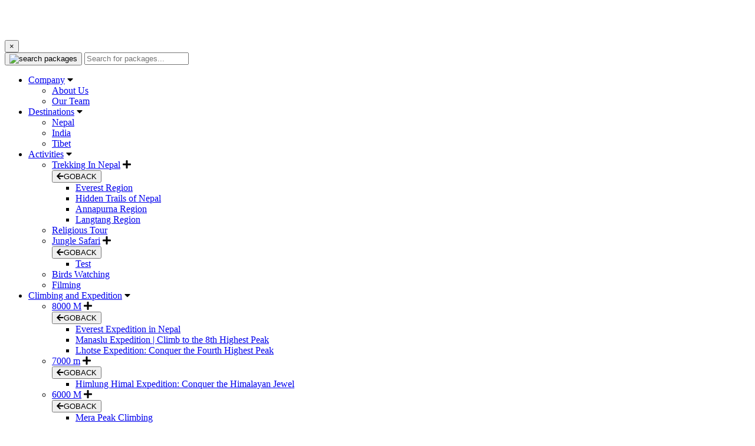

--- FILE ---
content_type: text/html; charset=UTF-8
request_url: https://www.gakuhimalayanadventure.com/package/chulu-east-peak-climbing
body_size: 12017
content:
<!DOCTYPE html>
<html lang="en">
<head>
    <meta http-equiv="Content-Type" content="text/html; charset=utf-8">

    <meta http-equiv="X-UA-Compatible" content="IE=edge">
    <meta name="viewport" content="width=device-width, initial-scale=1">
      <meta name="title" content="Chulu East Peak Climbing | Easy Peak Climbing in Nepal | Beginners&#039; Adventure in Nepal">
  <meta name="keywords" content="Chulu East Peak Climbing, Easy Peak Climbing in Nepal, Beginners&#039; Adventure in Nepal, moderate peak climbing in Nepal,">
  <meta name="description" content="Chulu East Peak climbing can be one of the amazing experiences for those aspiring to conquer the mountains. Start with Chulu East Peak Climbing with Gaku Himalayan Adventure.">
  <meta property="og:url" content="https://www.gakuhimalayanadventure.com/package/chulu-east-peak-climbing" />
  <meta property="og:type" content="article" />
  <meta property="og:title" content="Chulu East Peak Climbing" />
  <meta property="og:description" content="Nestled in the heart of the majestic Himalayas, Chulu East Peak stands as a testament to the awe-inspiring beauty and challenges that mountaineers seek to conquer. The journey to its summit promises breathtaking landscapes, unparalleled adventure, and an unforgettable experience. And when it comes to embarking on this exhilarating expedition, Gaku Himalayan Adventure stands out as a reliable and experienced partner.
&nbsp;
Overview of Chulu East Peak Climbing with Gaku Adventure
&nbsp;
Chulu East Peak is situated in the Manang region of Nepal, offering climbers a chance to ascend to an elevation of 6,584 meters (21,601 feet). Its striking beauty is matched only by the physical and mental demands that come with summiting a peak of this stature. The climb is ideal for those seeking a challenging yet achievable adventure, with the added bonus of exploring the local culture and natural wonders.
&nbsp;
The Chulu East Peak climbing expedition with Gaku Himalayan Adventure typically spans around 18 to 21 days, allowing ample time for acclimatization and a successful summit attempt. The itinerary may include the following highlights:
&nbsp;
- Arrival in Kathmandu and trip preparation
- Scenic drive to the charming village of Jagat
- Trekking through lush forests, picturesque villages, and ancient monasteries
- Acclimatization days to adjust to the increasing altitude
- Reaching Chulu East Base Camp and preparing for the climb
- Summit push and descent
- Celebratory return to Kathmandu

Embarking on a Chulu East Peak climbing adventure with Gaku Himalayan Adventure promises not only the thrill of conquering a Himalayan peak but also an immersive cultural experience and memories to last a lifetime. With their dedication to safety, experienced guides, and commitment to responsible tourism, Gaku Himalayan Adventure is your ideal partner in making this challenging and rewarding journey a reality. So, gear up, embrace the unknown, and let Gaku Himalayan Adventure guide you to the summit of Chulu East Peak." />
  <meta property="og:image" content="https://gakuadventure.com//uploads/package/package-9f28295f310cd3e64044811ba5bcff2f.jpeg" />
  <meta property="fb:app_id" content="507361986473921"/>
    <link rel="icon" href="https://gakuadventure.com//uploads/logo/fav.fw.png">
    <title>  Chulu East Peak Climbing
</title>

    <!-- Bootstrap Core CSS -->
    <link href="https://gakuadventure.com//site-assets/css/animate.css" rel="stylesheet">
    <link href="https://gakuadventure.com//site-assets/css/bootstrap.min.css" rel="stylesheet">
    <link href="https://gakuadventure.com//site-assets/owl/owl.carousel.min.css" rel="stylesheet">
    <link href="https://gakuadventure.com//site-assets/owl/owl.theme.default.min.css" rel="stylesheet">

    <!-- Custom CSS -->
    <link href="https://gakuadventure.com//site-assets/css/colorbox.css" rel="stylesheet">
    <link href="https://gakuadventure.com//site-assets/css/hover-min.css" rel="stylesheet">
    <link href="https://gakuadventure.com//site-assets/css/main.css" rel="stylesheet">
    <script src="https://gakuadventure.com//site-assets/js/jquery3.3.1.min.js"></script>
    <script src="https://gakuadventure.com//site-assets/js/popper.min.js"></script>
    <script src="https://gakuadventure.com//site-assets/js/bootstrap.min.js"></script>
    <script src="https://kit.fontawesome.com/2d4e532760.js"></script>

    <script type='text/javascript' src='https://platform-api.sharethis.com/js/sharethis.js#property=5dafe7ba4ae599001920ea6a&product=inline-share-buttons' async='async'></script>

    <script async defer crossorigin="anonymous" src="https://connect.facebook.net/en_US/sdk.js#xfbml=1&version=v3.2&appId=256543808223120&autoLogAppEvents=1">
    </script>



    <script>
        function openMenu() {

            var menuWrap = document.getElementById("modern-menu");
            menuWrap.style.top = 0;
            var menuIn = document.getElementById("modern-menu-inner");
            setTimeout(function() {
                menuIn.style.opacity = 1;
            }, 200);

        }

        function closeMenu() {

            var menuWrap = document.getElementById("modern-menu");
            var menuIn = document.getElementById("modern-menu-inner");
            menuWrap.style.opacity = 0;
            menuIn.style.opacity = 0;
            setTimeout(function() {
                menuWrap.style.top = -100 + "%";
            }, 200);
            setTimeout(function() {
                menuWrap.style.opacity = 1;
            }, 400);

        }

        function openSub(el) {

            let dataExp = el.getAttribute("data-expanded");
            let nextSibling = el.parentElement.nextElementSibling;
            let lists = document.getElementsByClassName("mega-list");
            let togs = document.getElementsByClassName("big-toggle");

            for (i = 0; i < lists.length; i++) {

                lists[i].classList.remove("mega-list-show");
                togs[i].setAttribute('data-expanded', "false");
                togs[i].classList.remove("open-active");

            }

            if (dataExp === "false") {

                nextSibling.classList.add("mega-list-show");
                el.setAttribute('data-expanded', "true");
                el.classList.add("open-active");

            } else {

                nextSibling.classList.remove("mega-list-show");
                el.setAttribute('data-expanded', "false");
                el.classList.remove("open-active");

            }

        }

        function openList(el) {

            let nextEl = el.parentElement.nextElementSibling;
            nextEl.classList.add("mega-show");

        }

        function closeList(el) {

            el.parentElement.classList.remove("mega-show");;

        }

    </script>

</head>

<body>
    <div class="modern-menu-wrap smooth" id="modern-menu" style="top: -100%; opacity: 1;">
        <div class="modern-menu-inner smooth" id="modern-menu-inner">
            <div class="container" style="position: relative; padding-top:60px">
                <button type="button" class="close-btn" onclick="closeMenu()">×</button>
                <div class="mobile-search">
                    <form class="search" method="get" action="https://www.gakuhimalayanadventure.com/search">
                        <button type="submit">
                            <img src="https://gakuadventure.com//site-assets/images/search.fw.png" alt="search packages">
                        </button>
                        <input type="search" placeholder="Search for packages..." value="" name="search">
                    </form>
                </div>

                <div class="mobile-mega-nav">
                    <ul class="mobile-mega">

                                                <li>
                            <div class="mega-link">

                                                                <a href="javascript:;">
                                                                            Company</a>

                                                                        <span class="mega-toggle big-toggle" onclick="openSub(this)" data-expanded="false">
                                        <i class="fas fa-caret-down"></i>
                                    </span>
                                    
                            </div>

                                                        <ul class="mega-list">

                                                                <li>
                                    <div class="mega-sub-link">

                                                                                <a href="https://www.gakuhimalayanadventure.com/about-us">
                                                                                                About Us</a>

                                                
                                    </div>

                                    
                                </li>
                                                                <li>
                                    <div class="mega-sub-link">

                                                                                <a href="https://www.gakuhimalayanadventure.com/our-team">
                                                                                                Our Team</a>

                                                
                                    </div>

                                    
                                </li>
                                                                
                            </ul>
                            
                        </li>
                                                <li>
                            <div class="mega-link">

                                                                <a href="javascript:;">
                                                                            Destinations</a>

                                                                        <span class="mega-toggle big-toggle" onclick="openSub(this)" data-expanded="false">
                                        <i class="fas fa-caret-down"></i>
                                    </span>
                                    
                            </div>

                                                        <ul class="mega-list">

                                                                <li>
                                    <div class="mega-sub-link">

                                                                                        <a href="https://www.gakuhimalayanadventure.com/destinations/nepal">
                                                                                                        Nepal</a>

                                                
                                    </div>

                                    
                                </li>
                                                                <li>
                                    <div class="mega-sub-link">

                                                                                        <a href="https://www.gakuhimalayanadventure.com/destinations/india">
                                                                                                        India</a>

                                                
                                    </div>

                                    
                                </li>
                                                                <li>
                                    <div class="mega-sub-link">

                                                                                        <a href="https://www.gakuhimalayanadventure.com/destinations/tibet">
                                                                                                        Tibet</a>

                                                
                                    </div>

                                    
                                </li>
                                                                
                            </ul>
                            
                        </li>
                                                <li>
                            <div class="mega-link">

                                                                    <a href="https://www.gakuhimalayanadventure.com/activities">
                                                                                Activities</a>

                                                                        <span class="mega-toggle big-toggle" onclick="openSub(this)" data-expanded="false">
                                        <i class="fas fa-caret-down"></i>
                                    </span>
                                    
                            </div>

                                                        <ul class="mega-list">

                                                                <li>
                                    <div class="mega-sub-link">

                                                                                        <a href="https://www.gakuhimalayanadventure.com/activities/trekking-in-nepal">
                                                                                                        Trekking In Nepal</a>

                                                                                                <span class="mega-toggle" onclick="openList(this)">
                                                    <i class="fas fa-plus"></i>
                                                </span>
                                                
                                    </div>

                                                                        <div class="abs-mega">
                                        <button class="mega-back-btn" onclick="closeList(this)">
                                            <i class="fas fa-arrow-left"></i>GOBACK
                                        </button>
                                        <ul>

                                                                                        <li>
                                                                                                <a href="https://www.gakuhimalayanadventure.com/trekking-in-nepal/everest-region">
                                                                                                            Everest Region</a>
                                            </li>
                                                                                        <li>
                                                                                                <a href="https://www.gakuhimalayanadventure.com/trekking-in-nepal/hidden-trails-of-nepal">
                                                                                                            Hidden Trails of Nepal</a>
                                            </li>
                                                                                        <li>
                                                                                                <a href="https://www.gakuhimalayanadventure.com/trekking-in-nepal/annapurna-region">
                                                                                                            Annapurna Region</a>
                                            </li>
                                                                                        <li>
                                                                                                <a href="https://www.gakuhimalayanadventure.com/trekking-in-nepal/langtang-region">
                                                                                                            Langtang Region</a>
                                            </li>
                                            
                                        </ul>
                                    </div>
                                    
                                </li>
                                                                <li>
                                    <div class="mega-sub-link">

                                                                                        <a href="https://www.gakuhimalayanadventure.com/activities/religious-tour">
                                                                                                        Religious Tour</a>

                                                
                                    </div>

                                    
                                </li>
                                                                <li>
                                    <div class="mega-sub-link">

                                                                                        <a href="https://www.gakuhimalayanadventure.com/activities/jungle-safari">
                                                                                                        Jungle Safari</a>

                                                                                                <span class="mega-toggle" onclick="openList(this)">
                                                    <i class="fas fa-plus"></i>
                                                </span>
                                                
                                    </div>

                                                                        <div class="abs-mega">
                                        <button class="mega-back-btn" onclick="closeList(this)">
                                            <i class="fas fa-arrow-left"></i>GOBACK
                                        </button>
                                        <ul>

                                                                                        <li>
                                                                                                    <a href="https://www.gakuhimalayanadventure.com/package/test">
                                                                                                                Test</a>
                                            </li>
                                            
                                        </ul>
                                    </div>
                                    
                                </li>
                                                                                                <li>
                                    <div class="mega-sub-link">
                                        <a href="https://www.gakuhimalayanadventure.com/bird-watching">Birds Watching</a>
                                    </div>

                                <li>
                                    <div class="mega-sub-link">
                                        <a href="https://www.gakuhimalayanadventure.com/filming">Filming</a>
                                    </div>
                                </li>
                                
                            </ul>
                            
                        </li>
                                                <li>
                            <div class="mega-link">

                                                                <a href="javascript:;">
                                                                            Climbing and Expedition</a>

                                                                        <span class="mega-toggle big-toggle" onclick="openSub(this)" data-expanded="false">
                                        <i class="fas fa-caret-down"></i>
                                    </span>
                                    
                            </div>

                                                        <ul class="mega-list">

                                                                <li>
                                    <div class="mega-sub-link">

                                                                                        <a href="https://www.gakuhimalayanadventure.com/climbing/8000-m">
                                                                                                        8000 M</a>

                                                                                                <span class="mega-toggle" onclick="openList(this)">
                                                    <i class="fas fa-plus"></i>
                                                </span>
                                                
                                    </div>

                                                                        <div class="abs-mega">
                                        <button class="mega-back-btn" onclick="closeList(this)">
                                            <i class="fas fa-arrow-left"></i>GOBACK
                                        </button>
                                        <ul>

                                                                                        <li>
                                                                                                    <a href="https://www.gakuhimalayanadventure.com/package/everest-expedition-in-nepal-a-56-day-journey-to-the-roof-of-the-world">
                                                                                                                Everest Expedition in Nepal</a>
                                            </li>
                                                                                        <li>
                                                                                                    <a href="https://www.gakuhimalayanadventure.com/package/manaslu-expedition-climb-to-the-8th-highest-peak">
                                                                                                                Manaslu Expedition | Climb to the 8th Highest Peak</a>
                                            </li>
                                                                                        <li>
                                                                                                    <a href="https://www.gakuhimalayanadventure.com/package/lhotse-expedition-conquer-the-fourth-highest-peak">
                                                                                                                Lhotse Expedition: Conquer the Fourth Highest Peak</a>
                                            </li>
                                            
                                        </ul>
                                    </div>
                                    
                                </li>
                                                                <li>
                                    <div class="mega-sub-link">

                                                                                        <a href="https://www.gakuhimalayanadventure.com/climbing/7000-m">
                                                                                                        7000 m</a>

                                                                                                <span class="mega-toggle" onclick="openList(this)">
                                                    <i class="fas fa-plus"></i>
                                                </span>
                                                
                                    </div>

                                                                        <div class="abs-mega">
                                        <button class="mega-back-btn" onclick="closeList(this)">
                                            <i class="fas fa-arrow-left"></i>GOBACK
                                        </button>
                                        <ul>

                                                                                        <li>
                                                                                                    <a href="https://www.gakuhimalayanadventure.com/package/himlung-himal-expedition-conquer-the-himalayan-jewel">
                                                                                                                Himlung Himal Expedition: Conquer the Himalayan Jewel</a>
                                            </li>
                                            
                                        </ul>
                                    </div>
                                    
                                </li>
                                                                <li>
                                    <div class="mega-sub-link">

                                                                                        <a href="https://www.gakuhimalayanadventure.com/climbing/6000-m">
                                                                                                        6000 M</a>

                                                                                                <span class="mega-toggle" onclick="openList(this)">
                                                    <i class="fas fa-plus"></i>
                                                </span>
                                                
                                    </div>

                                                                        <div class="abs-mega">
                                        <button class="mega-back-btn" onclick="closeList(this)">
                                            <i class="fas fa-arrow-left"></i>GOBACK
                                        </button>
                                        <ul>

                                                                                        <li>
                                                                                                    <a href="https://www.gakuhimalayanadventure.com/package/mera-peak-expedition">
                                                                                                                Mera Peak Climbing</a>
                                            </li>
                                                                                        <li>
                                                                                                    <a href="https://www.gakuhimalayanadventure.com/package/mt-ama-dablam-expedition">
                                                                                                                Mt. Ama Dablam Expedition</a>
                                            </li>
                                                                                        <li>
                                                                                                    <a href="https://www.gakuhimalayanadventure.com/package/island-peak-climbing">
                                                                                                                Island Peak Climbing</a>
                                            </li>
                                                                                        <li>
                                                                                                    <a href="https://www.gakuhimalayanadventure.com/package/lobuche-peak-climbing">
                                                                                                                Lobuche Peak Climbing</a>
                                            </li>
                                                                                        <li>
                                                                                                    <a href="https://www.gakuhimalayanadventure.com/package/pisang-peak-climbing">
                                                                                                                Pisang Peak Climbing</a>
                                            </li>
                                                                                        <li>
                                                                                                    <a href="https://www.gakuhimalayanadventure.com/package/chulu-west-peak-climbing">
                                                                                                                Chulu West Peak Climbing</a>
                                            </li>
                                                                                        <li>
                                                                                                    <a href="https://www.gakuhimalayanadventure.com/package/chulu-east-peak-climbing">
                                                                                                                Chulu East Peak Climbing</a>
                                            </li>
                                            
                                        </ul>
                                    </div>
                                    
                                </li>
                                                                
                            </ul>
                            
                        </li>
                                                <li>
                            <div class="mega-link">

                                                                    <a href="https://www.gakuhimalayanadventure.com/news-events">
                                                                                Useful Information</a>

                                    
                            </div>

                            
                        </li>
                                                <li>
                            <div class="mega-link">

                                                                    <a href="https://www.gakuhimalayanadventure.com/contact-us">
                                                                                Contact Us</a>

                                    
                            </div>

                            
                        </li>
                        
                    </ul>
                </div>
            </div>
        </div>
    </div>

    <header>
        <div class="header-top">
            <div class="large-container">
                <div class="row">
                    <div class="col-sm-6 top-left top-col">
                        <span>GOVT.REG: 526341789</span>
                        <span class="desktop">PAN: 145236987</span>
                    </div>
                    <div class="col-sm-6 top-right top-col header-social">
                        <span class="">FOLLOW US:</span>
                        <a href="" target="_blank"><i class="fab fa-facebook-f"></i></a>
                        <a href="" target="_blank"><i class="fab fa-instagram"></i></a>
                        <a href="" target="_blank"><i class="fab fa-twitter"></i></a>
                    </div>
                </div>
            </div>
        </div>

        <div class="header-search">
            <div class="large-container">
                <div class="row">
                    <div class="col-md-8 col-lg-6 search-div">
                        <form class="search" method="get" action="https://www.gakuhimalayanadventure.com/search">
                            <button type="submit">
                                <img src="https://gakuadventure.com//uploads/icon/search.fw.png" alt="search packages">
                            </button>
                            <input type="text" value="" name="search" placeholder="Search for packages...">
                        </form>
                    </div>
                    <div class="col-md-4 col-lg-6 text-right">
                        <div class="lang-drop dropdown dt-lang">
                            <button type="button" class="dropdown-toggle" data-toggle="dropdown">
                                LANGUAGE:<img src="https://gakuadventure.com//site-assets/images/flags/us.fw.png" alt="flag icon" class="flag-icon">
                            </button>
                            <div class="dropdown-menu">
                                <a class="dropdown-item" href="https://www.gakuhimalayanadventure.com"><img src="https://gakuadventure.com//site-assets/images/flags/us.fw.png" alt="flag icon" class="flag-icon">English</a>
                                <a class="dropdown-item" href="https://www.gakuhimalayanadventure.com/jp"><img src="https://gakuadventure.com//site-assets/images/flags/jp.fw.png" alt="flag icon" class="flag-icon">Japanese</a>
                            </div>
                        </div>
                        <a href="https://www.gakuhimalayanadventure.com/inquiry" class="inquiry-btn">Quick Inquiry</a>
                        <button class="menu-btn" onclick="openMenu()">
                            <i class="fas fa-bars"></i>
                        </button>
                    </div>
                </div>
            </div>
        </div>

        <div class="nav-wrapper">
            <div class="large-container">
                <div class="row">
                    <div class="col-md-4 col-lg-2 col-10">
                        <div class="logo-main">
                            <a href="https://www.gakuhimalayanadventure.com">
                                <img src="https://gakuadventure.com//uploads/logo/eng-logo.png" alt="Gaku Himalayan Adventure">
                            </a>
                        </div>
                    </div>
                    <div class="navbar-custom col-md-8 col-lg-10 multidropdown col-2 mega-link">
                        <ul class="desktop menu-nav">

                                                        <li class="">

                                                                <a href="javascript:;" class="">
                                                                            Company</a>

                                                                        <ul class="animated fadeInUp">

                                                                                                                        <li><a href="https://www.gakuhimalayanadventure.com/about-us">
                                                                                                About Us
                                            </a>
                                            

                                        </li>

                                                                                                                        <li><a href="https://www.gakuhimalayanadventure.com/our-team">
                                                                                                Our Team
                                            </a>
                                            

                                        </li>

                                                                                                                    </ul>
                                    
                            </li>
                                                        <li class="">

                                                                <a href="javascript:;" class="">
                                                                            Destinations</a>

                                                                        <ul class="animated fadeInUp">

                                                                                                                        <li><a href="https://www.gakuhimalayanadventure.com/destinations/nepal">
                                                                                                Nepal
                                            </a>
                                            

                                        </li>

                                                                                                                        <li><a href="https://www.gakuhimalayanadventure.com/destinations/india">
                                                                                                India
                                            </a>
                                            

                                        </li>

                                                                                                                        <li><a href="https://www.gakuhimalayanadventure.com/destinations/tibet">
                                                                                                Tibet
                                            </a>
                                            

                                        </li>

                                                                                                                    </ul>
                                    
                            </li>
                                                        <li class="">

                                                                    <a href="https://www.gakuhimalayanadventure.com/activities" class="">
                                                                                Activities</a>

                                                                        <ul class="animated fadeInUp">

                                                                                                                        <li><a href="https://www.gakuhimalayanadventure.com/trekking-in-nepal">
                                                                                                Trekking In Nepal
                                            </a>
                                                                                        <ul>

                                                                                                                                                <a href="https://www.gakuhimalayanadventure.com/trekking-in-nepal/everest-region">
                                                                                                            Everest Region</a>
                                                                                                                                                    <a href="https://www.gakuhimalayanadventure.com/trekking-in-nepal/hidden-trails-of-nepal">
                                                                                                            Hidden Trails of Nepal</a>
                                                                                                                                                    <a href="https://www.gakuhimalayanadventure.com/trekking-in-nepal/annapurna-region">
                                                                                                            Annapurna Region</a>
                                                                                                                                                    <a href="https://www.gakuhimalayanadventure.com/trekking-in-nepal/langtang-region">
                                                                                                            Langtang Region</a>
                                                    
                                            </ul>
                                            

                                        </li>

                                                                                                                        <li><a href="https://www.gakuhimalayanadventure.com/activities/religious-tour">
                                                                                                Religious Tour
                                            </a>
                                            

                                        </li>

                                                                                                                        <li><a href="https://www.gakuhimalayanadventure.com/activities/jungle-safari">
                                                                                                Jungle Safari
                                            </a>
                                                                                        <ul>

                                                                                                                                                    <a href="https://www.gakuhimalayanadventure.com/package/test">
                                                                                                                Test</a>
                                                    
                                            </ul>
                                            

                                        </li>

                                                                                                                        <li><a href="https://www.gakuhimalayanadventure.com/bird-watching" style="background-color: #FCA521 !important;
    color: #fff;">Birds Watching</a></li>
                                        <li><a href="https://www.gakuhimalayanadventure.com/filming" style="background-color: #FCA521 !important;
    color: #fff;">Filming</a></li>
                                                                            </ul>
                                    
                            </li>
                                                        <li class="">

                                                                <a href="javascript:;" class="">
                                                                            Climbing and Expedition</a>

                                                                        <ul class="animated fadeInUp">

                                                                                                                        <li><a href="https://www.gakuhimalayanadventure.com/activities/8000-m">
                                                                                                8000 M
                                            </a>
                                                                                        <ul>

                                                                                                                                                    <a href="https://www.gakuhimalayanadventure.com/package/everest-expedition-in-nepal-a-56-day-journey-to-the-roof-of-the-world">
                                                                                                                Everest Expedition in Nepal</a>
                                                                                                                                                        <a href="https://www.gakuhimalayanadventure.com/package/manaslu-expedition-climb-to-the-8th-highest-peak">
                                                                                                                Manaslu Expedition | Climb to the 8th Highest Peak</a>
                                                                                                                                                        <a href="https://www.gakuhimalayanadventure.com/package/lhotse-expedition-conquer-the-fourth-highest-peak">
                                                                                                                Lhotse Expedition: Conquer the Fourth Highest Peak</a>
                                                    
                                            </ul>
                                            

                                        </li>

                                                                                                                        <li><a href="https://www.gakuhimalayanadventure.com/activities/7000-m">
                                                                                                7000 m
                                            </a>
                                                                                        <ul>

                                                                                                                                                    <a href="https://www.gakuhimalayanadventure.com/package/himlung-himal-expedition-conquer-the-himalayan-jewel">
                                                                                                                Himlung Himal Expedition: Conquer the Himalayan Jewel</a>
                                                    
                                            </ul>
                                            

                                        </li>

                                                                                                                        <li><a href="https://www.gakuhimalayanadventure.com/activities/6000-m">
                                                                                                6000 M
                                            </a>
                                                                                        <ul>

                                                                                                                                                    <a href="https://www.gakuhimalayanadventure.com/package/mera-peak-expedition">
                                                                                                                Mera Peak Climbing</a>
                                                                                                                                                        <a href="https://www.gakuhimalayanadventure.com/package/mt-ama-dablam-expedition">
                                                                                                                Mt. Ama Dablam Expedition</a>
                                                                                                                                                        <a href="https://www.gakuhimalayanadventure.com/package/island-peak-climbing">
                                                                                                                Island Peak Climbing</a>
                                                                                                                                                        <a href="https://www.gakuhimalayanadventure.com/package/lobuche-peak-climbing">
                                                                                                                Lobuche Peak Climbing</a>
                                                                                                                                                        <a href="https://www.gakuhimalayanadventure.com/package/pisang-peak-climbing">
                                                                                                                Pisang Peak Climbing</a>
                                                                                                                                                        <a href="https://www.gakuhimalayanadventure.com/package/chulu-west-peak-climbing">
                                                                                                                Chulu West Peak Climbing</a>
                                                                                                                                                        <a href="https://www.gakuhimalayanadventure.com/package/chulu-east-peak-climbing">
                                                                                                                Chulu East Peak Climbing</a>
                                                    
                                            </ul>
                                            

                                        </li>

                                                                                                                    </ul>
                                    
                            </li>
                                                        <li class="">

                                                                    <a href="https://www.gakuhimalayanadventure.com/news-events" class="">
                                                                                Useful Information</a>

                                    
                            </li>
                                                        <li class="">

                                                                    <a href="https://www.gakuhimalayanadventure.com/contact-us" class="">
                                                                                Contact Us</a>

                                    
                            </li>
                            
                        </ul>
                    </div>
                </div>
            </div>
        </div>
    </header>



	<section class="main-details-pg pad-bot pad-top inner-page">
		<div class="container ">
			<div class="row">
				<div class="col-md-7 col-lg-8 details-main">
					<div>
						<h1 class="heading-large package-heading color-blue">Chulu East Peak Climbing</h1>
						
						<div class="sharethis-inline-share-buttons" 
        				    data-url="https://www.gakuhimalayanadventure.com/package/chulu-east-peak-climbing" 
        				    data-title="Chulu East Peak Climbing" 
        				    data-image="https://gakuadventure.com//uploads/package/package-9f28295f310cd3e64044811ba5bcff2f.jpeg">
        				</div>
        				
						<div id="slideshow" class="package-slider">

						<div id="img-pack" data-img-id="pack" class="img-wrapper" 
							style="background-image: url(https://gakuadventure.com//uploads/package/package-9f28295f310cd3e64044811ba5bcff2f.jpeg)">
						</div>

						
							<div class="thumbs-container bottom">
								<ul class="thumbs">

								
								<li data-thumb-id="pack" class="thumb" 
									style="background-image: url(https://gakuadventure.com//uploads/thumb/package-thumb-fbe7cdf03c71a65af447a88c3aef9146.jpeg)">
								</li>

								</ul>

								<div id="prev-btn" class="prev">
									<span class="slide-move smooth" aria-hidden="true">
										<i class="fa fa-angle-left"></i>
									</span>
								</div>
								<div id="next-btn" class="next">
									<span class="slide-move smooth" aria-hidden="true">
										<i class="fa fa-angle-right"></i>
									</span>
								</div>
								
							</div>
						</div>
						<div class="overall-details">
							<div class="trip-overview">
								<h4 class="heading-sm">Trip Overview</h4>
								<ul class="overview-list">
									<li>
										<i class="fas fa-history"></i>
										<span>21 Days</span>
									</li>
									<li>
										<i class="fas fa-map-marker-alt"></i>
										<span>Nepal</span>
									</li>
									<li>
										<i class="fas fa-snowflake"></i>
										<span>Spring/Autumn</span>
									</li>
									<li>
										<i class="fas fa-mountain"></i>
										<span>6,584M</span>
									</li>
									<li>
										<i class="fas fa-flag"></i>
										<span>Challenging</span>
									</li>
								</ul>
							</div>
							<div class="trip-details">
								<p style="text-align: justify;"><span style="font-weight: 400;">Nestled in the heart of the majestic Himalayas, Chulu East Peak stands as a testament to the awe-inspiring beauty and challenges that mountaineers seek to conquer. The journey to its summit promises breathtaking landscapes, unparalleled adventure, and an unforgettable experience. And when it comes to embarking on this exhilarating expedition, Gaku Himalayan Adventure stands out as a reliable and experienced partner.</span></p>
<p style="text-align: justify;">&nbsp;</p>
<p style="text-align: justify;"><strong>Overview of Chulu East Peak Climbing with Gaku Adventure</strong></p>
<p style="text-align: justify;">&nbsp;</p>
<p style="text-align: justify;"><span style="font-weight: 400;">Chulu East Peak is situated in the Manang region of Nepal, offering climbers a chance to ascend to an elevation of 6,584 meters (21,601 feet). Its striking beauty is matched only by the physical and mental demands that come with summiting a peak of this stature. The climb is ideal for those seeking a challenging yet achievable adventure, with the added bonus of exploring the local culture and natural wonders.</span></p>
<p style="text-align: justify;">&nbsp;</p>
<p style="text-align: justify;"><span style="font-weight: 400;">The Chulu East Peak climbing expedition with Gaku Himalayan Adventure typically spans around 18 to 21 days, allowing ample time for acclimatization and a successful summit attempt. The itinerary may include the following highlights:</span></p>
<p style="text-align: justify;">&nbsp;</p>
<p style="text-align: justify;"><span style="font-weight: 400;">- Arrival in Kathmandu and trip preparation</span></p>
<p style="text-align: justify;"><span style="font-weight: 400;">- Scenic drive to the charming village of Jagat</span></p>
<p style="text-align: justify;"><span style="font-weight: 400;">- Trekking through lush forests, picturesque villages, and ancient monasteries</span></p>
<p style="text-align: justify;"><span style="font-weight: 400;">- Acclimatization days to adjust to the increasing altitude</span></p>
<p style="text-align: justify;"><span style="font-weight: 400;">- Reaching Chulu East Base Camp and preparing for the climb</span></p>
<p style="text-align: justify;"><span style="font-weight: 400;">- Summit push and descent</span></p>
<p style="text-align: justify;"><span style="font-weight: 400;">- Celebratory return to Kathmandu</span></p>
<p style="text-align: justify;"><br /><br /></p>
<p style="text-align: justify;"><span style="font-weight: 400;">Embarking on a Chulu East Peak climbing adventure with Gaku Himalayan Adventure promises not only the thrill of conquering a Himalayan peak but also an immersive cultural experience and memories to last a lifetime. With their dedication to safety, experienced guides, and commitment to responsible tourism, Gaku Himalayan Adventure is your ideal partner in making this challenging and rewarding journey a reality. So, gear up, embrace the unknown, and let Gaku Himalayan Adventure guide you to the summit of Chulu East Peak.</span></p>							</div>
						</div>
					</div>
					<div class="trip-other-details inner-page-content">
						<div class="custom-tabs">
							<ul class="nav nav-tabs  package-tabs">
								<li class="nav-item">
									<a class="nav-link active" data-toggle="pill" href="#menu0">
										<i class="fas fa-calendar-alt"></i>Itinerary
									</a>
								</li>
								<li class="nav-item">
									<a class="nav-link" data-toggle="pill" href="#menu1">
										<i class="fas fa-check-circle text-success"></i>Includes
									</a>
								</li>
								<li class="nav-item">
									<a class="nav-link" data-toggle="pill" href="#menu2">
										<i class="fas fa-times-circle text-danger"></i>Excludes
									</a>
								</li>
							</ul>
							<div class="tab-content des-contents">
								<div class="tab-pane active" id="menu0">
									<div class="des-texts">
										<p style="text-align: justify;"><strong>Day 1: Arrival in Kathmandu</strong></p>
<p style="text-align: justify;"><span style="font-weight: 400;">Upon your arrival at Tribhuvan International Airport in Kathmandu, you will be warmly greeted by our representative and transferred to your hotel. Take the rest of the day to relax and explore the vibrant capital city of Nepal.</span></p>
<p style="text-align: justify;">&nbsp;</p>
<p style="text-align: justify;"><strong>Day 2: Kathmandu Sightseeing and Preparation</strong></p>
<p style="text-align: justify;"><span style="font-weight: 400;">Embark on a guided tour of Kathmandu's UNESCO World Heritage sites, including Kathmandu Durbar Square, Boudhanath Stupa, and Pashupatinath Temple. In the afternoon, meet with your climbing guide for a detailed briefing and equipment check for the Chulu East Peak expedition.</span></p>
<p style="text-align: justify;">&nbsp;</p>
<p style="text-align: justify;"><strong>Day 3: Drive to Chame</strong></p>
<p style="text-align: justify;"><span style="font-weight: 400;">Embark on a scenic drive from Kathmandu to Chame, a picturesque village located in the Manang district. Enjoy the stunning views of terraced fields, charming villages, and towering Himalayan peaks along the way. Overnight stay in Chame.</span></p>
<p style="text-align: justify;">&nbsp;</p>
<p style="text-align: justify;"><strong>Day 4: Trek to Pisang</strong></p>
<p style="text-align: justify;"><span style="font-weight: 400;">Start your trek from Chame and make your way towards Pisang. Pass through dense forests, cross suspension bridges over the Marsyangdi River, and witness the transition from lush green landscapes to arid mountain terrain. Arrive at Pisang, a beautiful village surrounded by snow-capped peaks. Overnight stay in Pisang.</span></p>
<p style="text-align: justify;">&nbsp;</p>
<p style="text-align: justify;"><strong>Day 5: Acclimatization Day in Pisang</strong></p>
<p style="text-align: justify;"><span style="font-weight: 400;">Take a rest day in Pisang to acclimatize to the increasing altitude. Explore the village, visit the monastery, and enjoy the panoramic views of the Annapurna and Manaslu mountain ranges. Overnight stay in Pisang.</span></p>
<p style="text-align: justify;">&nbsp;</p>
<p style="text-align: justify;"><strong>Day 6: Trek to Ngawal</strong></p>
<p style="text-align: justify;"><span style="font-weight: 400;">Resume your trek from Pisang and head towards Ngawal. Trek through high alpine forests, cross rivers, and ascend gradually, taking in the breathtaking views of the surrounding landscapes. Ngawal offers a tranquil setting and stunning views of the Annapurna range. Overnight stay in Ngawal.</span></p>
<p style="text-align: justify;">&nbsp;</p>
<p style="text-align: justify;"><strong>Day 7: Trek to Chulu East Base Camp</strong></p>
<p style="text-align: justify;"><span style="font-weight: 400;">Today's trek takes you to the Chulu East Base Camp. As you ascend, the terrain becomes rugged and challenging. Enjoy the mesmerizing views of the Himalayas and prepare for the upcoming climb. Overnight stay at Chulu East Base Camp.</span></p>
<p style="text-align: justify;">&nbsp;</p>
<p style="text-align: justify;"><strong>Day 8-13: Chulu East Peak Climbing</strong></p>
<p style="text-align: justify;"><span style="font-weight: 400;">Spend the next six days focused on the Chulu East Peak climbing expedition. Under the guidance of your experienced climbing guide, tackle challenging terrains, navigate steep slopes, and conquer the summit of Chulu East Peak. Enjoy the exhilaration of reaching the summit and take in the panoramic views of the surrounding Himalayan peaks. Descend back to the base camp each day and rest for the next day's climb.</span></p>
<p style="text-align: justify;">&nbsp;</p>
<p style="text-align: justify;"><strong>Day 14: Reserve Day</strong></p>
<p style="text-align: justify;"><span style="font-weight: 400;">This day is kept as a reserve day to account for any unforeseen circumstances or adverse weather conditions. If not needed, you can use this day for rest or exploration in the nearby area.</span></p>
<p style="text-align: justify;">&nbsp;</p>
<p style="text-align: justify;"><strong>Day 15-19: Trek Back to Manang and Exploration</strong></p>
<p style="text-align: justify;"><span style="font-weight: 400;">Descend from the Chulu East Base Camp and trek back to Manang. Take your time to explore the beautiful Manang village, interact with the local residents, and immerse yourself in their unique culture. Rest and rejuvenate as you enjoy the scenic beauty of the surrounding landscapes.</span></p>
<p style="text-align: justify;">&nbsp;</p>
<p style="text-align: justify;"><strong>Day 20: Drive back to Kathmandu</strong></p>
<p style="text-align: justify;"><span style="font-weight: 400;">Bid farewell to Manang and embark on a scenic drive back to Kathmandu. Reflect on your incredible journey and celebrate your achievements. In the evening, enjoy a farewell dinner to commemorate the successful completion of the Chulu East Peak climbing expedition. Overnight stay in Kathmandu.</span></p>
<p style="text-align: justify;">&nbsp;</p>
<p style="text-align: justify;"><strong>Day 21: Departure from Kathmandu</strong></p>
<p style="text-align: justify;"><span style="font-weight: 400;">After breakfast, our representative will transfer you to the airport for your departure flight. Depart from Nepal with unforgettable memories of your Chulu East Peak adventure and a sense of accomplishment.</span></p>									</div>
								</div>
								<div class="tab-pane fade" id="menu1">
									<div class="des-texts">
										<p>Pick up and drop Airport-Hotel-Airport in Kathmandu by private vehicle.</p>
<p>Flight ticket from Kathmandu-Lukla- Kathmandu.</p>
<p>Meals a day (Breakfasts, Lunch and Dinners with tea or coffee) during the trek.</p>
<p>Accommodation of Lodges, Guesthouses in Twin Sharing Bases during the trek.</p>
<p>Trekking Permit (National Park entry fee).</p>
<p>TIMS card(Trekker&rsquo;s Information Management System). Necessary staff during the trekking period With Experience Guide and Porter.</p>
<p>20 Kg Luggage free Per Person during the trekking (with porter or yaks).</p>
<p>Facility of Food, accommodation, equipment for all trekking staffs.</p>
<p>Group medical supplies (First Aid kit).</p>
<p>All hotel accommodation with BB Plan in Kathmandu.</p>
<p>Farewell Dinner before departure.</p>
<p>Service charges.</p>									</div>
									<script>
                                        $("#menu1 p").prepend('<i class="fas fa-check-circle text-success"></i> &nbsp;');
                                    </script>
								</div>
								<div class="tab-pane fade" id="menu2">
									<div class="des-texts">
										<p>Lunch and dinner in Kathmandu.</p>
<p>Alcoholic beverages, personal nature expenses, Mineral water, laundry, phone calls, internets.</p>
<p>Emergency rescue evacuation if required such as personal accident insurance or Helicopter rescue.</p>
<p>Extra luggage and personal trekking gears.</p>
<p>Extra porter cost US$15 per person per days per 20Kg.</p>
<p>International flight tickets, date change or re-issue if required.</p>
<p>Nepal visa fee, Visa issuance is easy upon arrival.</p>
<p>Tips, gifts, souvenirs.</p>									</div>
									<script>
                                        $("#menu2 p").prepend('<i class="fas fa-times-circle text-danger"></i> &nbsp;');
                                    </script>
								</div>
							</div>
						</div>
					</div>
				</div>
				<div class="main-sidebar col-md-5 col-lg-4">
					<div class="sidebar-inner bookings bg-blue">
						<div class="booking-btns">
							<a href="https://www.gakuhimalayanadventure.com/booking/chulu-east-peak-climbing" 
								class="btn-1">
								<i class="fa fa-check-square-o" style="margin-top:0"></i>BOOK THIS TRIP
							</a>
							<a href="https://www.gakuhimalayanadventure.com/contact-us" class="btn-2">
								<i class="fa fa-edit"></i>CONTACT US
							</a>
						</div>
					</div>
					<div class="sidebar-inner help-calls">
						<h3 class="heading-sm color-blue">GOT ANY QUESTION?</h3>
						<div class="numbers-wrap text-center">
							<img src="https://gakuadventure.com//uploads/icon/phone.png" 
								alt="Call Gaku Himalayan Adventure">
							<a href="tel:" target="" 
								title="call us"></a>
							<a href="tel:9851018364" 
								title="call us">9851018364</a>
						</div>
					</div>
					<div class="sidebar-inner related-packages">
						<h4 class="inner-heading">Related Packages</h4>
						
													<div class="related-in">
								<div class="img-container related-image">
									<a href="https://www.gakuhimalayanadventure.com/package/makalu-base-camp-trek">
										<img src="https://gakuadventure.com//uploads/thumb/package-thumb-672b5a20b601c65edc3f8f9894816357.jpeg" 
											alt="Makalu Base Camp Trek" class="img-fitted hvr-grow"
											title="Makalu Base Camp Trek">
									</a>
								</div>
								<div class="related-brief">
									<a href="https://www.gakuhimalayanadventure.com/package/makalu-base-camp-trek">
										Makalu Base Camp Trek
									</a>
								</div>
							</div>
													<div class="related-in">
								<div class="img-container related-image">
									<a href="https://www.gakuhimalayanadventure.com/package/manaslu-circuit-trek">
										<img src="https://gakuadventure.com//uploads/thumb/package-thumb-fc6891b5879b0df7bacf344a687cdf9a.jpeg" 
											alt="Manaslu Circuit Trek" class="img-fitted hvr-grow"
											title="Manaslu Circuit Trek">
									</a>
								</div>
								<div class="related-brief">
									<a href="https://www.gakuhimalayanadventure.com/package/manaslu-circuit-trek">
										Manaslu Circuit Trek
									</a>
								</div>
							</div>
													<div class="related-in">
								<div class="img-container related-image">
									<a href="https://www.gakuhimalayanadventure.com/package/humla-trekking">
										<img src="https://gakuadventure.com//uploads/thumb/package-thumb-3d537a764bc995fae3874b0feb09484b.jpeg" 
											alt="Humla Trekking" class="img-fitted hvr-grow"
											title="Humla Trekking">
									</a>
								</div>
								<div class="related-brief">
									<a href="https://www.gakuhimalayanadventure.com/package/humla-trekking">
										Humla Trekking
									</a>
								</div>
							</div>
													<div class="related-in">
								<div class="img-container related-image">
									<a href="https://www.gakuhimalayanadventure.com/package/tsum-valley-trekking">
										<img src="https://gakuadventure.com//uploads/thumb/package-thumb-909764ec5fc5283a1dae0608c1c5d33e.jpeg" 
											alt="Tsum Valley Trekking" class="img-fitted hvr-grow"
											title="Tsum Valley Trekking">
									</a>
								</div>
								<div class="related-brief">
									<a href="https://www.gakuhimalayanadventure.com/package/tsum-valley-trekking">
										Tsum Valley Trekking
									</a>
								</div>
							</div>
													<div class="related-in">
								<div class="img-container related-image">
									<a href="https://www.gakuhimalayanadventure.com/package/lower-dolpa-trek">
										<img src="https://gakuadventure.com//uploads/thumb/package-thumb-69eda1f8fdd59d90794cdc7efb798c92.png" 
											alt="Lower Dolpa Trek" class="img-fitted hvr-grow"
											title="Lower Dolpa Trek">
									</a>
								</div>
								<div class="related-brief">
									<a href="https://www.gakuhimalayanadventure.com/package/lower-dolpa-trek">
										Lower Dolpa Trek
									</a>
								</div>
							</div>
						
					</div>
				</div>
			</div>
		</div>
	</section>

	  <script>
    $(function(){

      var THUMBNAIL_WIDTH = 140,
        GALLERY = $('#slideshow');

      GALLERY.find('.thumb').on('click', function () {
        loadClickedImage($(this).data('thumb-id'));
      });

      GALLERY.find('#prev-btn').on('click', function () {
        slidePrev();
      });

      GALLERY.find('#next-btn').on('click', function () {
        slideNext();
      });

      $(document).keydown(function (e) {
        switch (e.keyCode) {
          case 37:
            slidePrev();
            break;
          case 39:
            slideNext();
            break;
          default:
            break;
        }
      });

      var slideNext = function(){

        var active = GALLERY.find('.img-wrapper.active');

        if(active.length === 0){
          active = GALLERY.find('.img-wrapper:last');
        }

        loadNextImage(active);
      };

      var loadNextImage = function(active){
        var next = active.next(".img-wrapper").length?active.next(".img-wrapper"):GALLERY.find('.img-wrapper:first'),
          nextThumb = GALLERY.find('[data-thumb-id="' + next.data('img-id') + '"]');

        GALLERY.find('.thumb').removeClass('active');
        nextThumb.addClass('active');
        active.addClass('last-active');

        scrollThumbnails(nextThumb);
        next.css({ opacity: 0.0 })
          .addClass('active')
          .animate({ opacity: 1.0 }, 1000, function () {
            active.removeClass('active last-active');
          });
      };

      var slidePrev = function(){
        var active = GALLERY.find('.img-wrapper.active');

        if(active.length === 0){
          active = GALLERY.find('.img-wrapper:last');
        }

        loadPrevImage(active);
      };

      var loadPrevImage = function(active){
        var prev = active.prev(".img-wrapper").length?active.prev(".img-wrapper"):GALLERY.find('.img-wrapper:last'),
          prevThumb = GALLERY.find('[data-thumb-id="' + prev.data('img-id') + '"]');

        GALLERY.find('.thumb').removeClass('active');
        prevThumb.addClass('active');
        active.addClass('last-active');

        scrollThumbnails(prevThumb);
        prev.css({ opacity: 0.0 })
          .addClass('active')
          .animate({ opacity: 1.0 }, 1000, function () {
            active.removeClass('active last-active');
          });
      };

      var loadClickedImage = function(id){

        var image = GALLERY.find('[data-img-id="' + id + '"]'),
          imgThumb = GALLERY.find('[data-thumb-id="' + id + '"]'),
          currActive = GALLERY.find('.img-wrapper.active');

        GALLERY.find('.thumb').removeClass('active');
        currActive.addClass('last-active').removeClass('active');
        imgThumb.addClass('active');

        scrollThumbnails(imgThumb);
        image.css({ opacity: 0.0 })
          .addClass('active')
          .animate({ opacity: 1.0 }, 1000, function () {
            currActive.removeClass('last-active');
          });
      };

      var scrollThumbnails = function(thumb){
        var offset,
          first,
          x = thumb.position().left + parseInt(thumb.css('margin-left'), 10);

        if(x < 0){

          first = GALLERY.find('.thumb:first');
          offset = parseInt(first.css('margin-left'), 10) - x;
          first.animate({
            marginLeft: offset
          }, 1000);

        }else{

          x = thumb.position().left;
          var currOffset = (x + THUMBNAIL_WIDTH) - thumb.parent().width();

          if(currOffset > 0){

            first = GALLERY.find('.thumb:first');
            offset = parseInt(first.css('margin-left'), 10) - currOffset;
            first.animate({
              marginLeft: offset
            }, 1000);

          }
        }
      };
    }());
  </script>



<div id="alertMessage"></div>
  
  <footer class="big-footer pad-top">
    <div class="container pad-bot">
      <div class="row">

        <div class="footer-in col-lg-6">
          <h3 class="heading-sm">About Us</h3>
          <p>Gaku Himalayan Adventure is your gateway to extraordinary experiences in Nepal&#039;s Himalayas. With a deep passion for adventure and a commitment to exceptional service, we offer a range of treks, tours, and expeditions tailored to suit your desires. Our experienced guides lead you through breathtaking trails, immersing you in the cultural richness and natural wonders of Nepal. Whether you seek the challenge of summiting majestic peaks, the tranquility of trekking through remote valleys, or the exploration of vibrant cities and heritage sites, Gaku Himalayan Adventure ensures an unforgettable journey. Join us for an adventure of a lifetime and create lasting memories in the Himalayas.</p>
          <img src="https://gakuadventure.com//site-assets/images/aff.fw.png" 
            alt="affiliation of thorang la" style="max-width:180px;">
        </div>
  
        <div class="footer-in col-lg-3">
          <h3 class="heading-sm">Quick Links</h3>
          <ul class="footer-list">
            <li><a href="https://www.gakuhimalayanadventure.com">Home</a></li>
                          <li>

                                  <a href="javascript:;">
                                  Company</a>

              </li>
                          <li>

                                  <a href="javascript:;">
                                  Destinations</a>

              </li>
                          <li>

                                  <a href="https://www.gakuhimalayanadventure.com/activities">
                                  Activities</a>

              </li>
                          <li>

                                  <a href="https://www.gakuhimalayanadventure.com/climbing">
                                  Climbing and Expedition</a>

              </li>
                          <li>

                                  <a href="https://www.gakuhimalayanadventure.com/news-events">
                                  Useful Information</a>

              </li>
                          <li>

                                  <a href="https://www.gakuhimalayanadventure.com/contact-us">
                                  Contact Us</a>

              </li>
                        
          </ul>
        </div>

        <div class="footer-in col-lg-3">
          <h3 class="heading-sm">Contact Info</h3>
          <ul class="footer-list footer-contact-list">
            <li>
              <i class="fas fa-map-marker-alt"></i>
              <a href="javascript:;">Ranidevi Marga, Kathmandu</a>
            </li>
            <li>
              <i class="fas fa-phone-volume"></i>
              <a href="javascript:;">9851018364</a>
            </li>
            <li>
              <i class="fas fa-envelope"></i>
              <a href="javascript:;">info@gakuadventure.com</a>
            </li>
          </ul>
          <ul class="header-social footer-social">
            <li>
              <a href="" target="_blank">
                <i class="fab fa-facebook-square"></i>
              </a>
            </li>
            <li>
              <a href="" target="_blank">
                <i class="fab fa-instagram"></i>
              </a>
            </li>
            <li>
              <a href="" target="_blank">
                <i class="fab fa-twitter"></i>
              </a>
            </li>
          </ul>
        </div>
      </div>
    </div>
    
    <div class="copyright text-center">
      <div class="container">
        <div class="copyrights">
          <p>CopyRight © 2026. All Rights reserved.</p>
          <span>Powered By:
            <a href="https://www.rewasoft.com.np/" style="color:white"> REWA SOFT</a>
          </span>
        </div>
      </div>
    </div>
  </footer>
  
  <script src="https://gakuadventure.com//site-assets/owl/owl.carousel.min.js"></script> 
  <script src="https://gakuadventure.com//site-assets/js/jquery.colorbox.js"></script> 
  <script src="https://gakuadventure.com//site-assets/js/plugins.min.js"></script> 

  <script>
    $('#owl-activities').owlCarousel({
      loop: false,
      autoplay: true,
      autoplayTimeout: 4000,
      margin: 15,
      responsiveClass: true,
      responsive: {
        0: {
          items: 2,
          nav: false
        },
        600: {
          items: 3,
          nav: false
        },
        1000: {
          items: 5,
          nav: false
        }
      }
    })
  </script>

  <!-- Only for home page and gallery page -->
  <script>
    $(document).ready(function () {
      //Examples of how to assign the Colorbox event to elements
      $(".group1").colorbox({ rel: 'group1' });
      $(".group2").colorbox({ rel: 'group2', transition: "fade" });
      $(".group3").colorbox({ rel: 'group3', transition: "none", width: "75%", height: "75%" });
      $(".group4").colorbox({ rel: 'group4', slideshow: true });
      $(".ajax").colorbox();
      $(".youtube").colorbox({ iframe: true, innerWidth: "90%", innerHeight: 390 });
      $(".vimeo").colorbox({ iframe: true, innerWidth: 500, innerHeight: 409 });
      $(".iframe").colorbox({ iframe: true, width: "80%", height: "80%" });
      $(".inline").colorbox({ inline: true, width: "50%" });
      $(".callbacks").colorbox({
        onOpen: function () { alert('onOpen: colorbox is about to open'); },
        onLoad: function () { alert('onLoad: colorbox has started to load the targeted content'); },
        onComplete: function () { alert('onComplete: colorbox has displayed the loaded content'); },
        onCleanup: function () { alert('onCleanup: colorbox has begun the close process'); },
        onClosed: function () { alert('onClosed: colorbox has completely closed'); }
      });

      $('.non-retina').colorbox({ rel: 'group5', transition: 'none' })
      $('.retina').colorbox({ rel: 'group5', transition: 'none', retinaImage: true, retinaUrl: true });

      //Example of preserving a JavaScript event for inline calls.
      $("#click").click(function () {
        $('#click').css({ "background-color": "#f00", "color": "#fff", "cursor": "inherit" }).text("Open this window again and this message will still be here.");
        return false;
      });
    });
  </script>

  <!-- For Recaptcha -->

  <!-- <script>
    $(function(){
      $('#form').submit(function(event){
        var verified = grecaptcha.getResponse();
          if(verified.length === 0){
            event.preventDefault();
          }
      });
    });
  </script> -->

  <!-- slider -->


</body>

</html>
